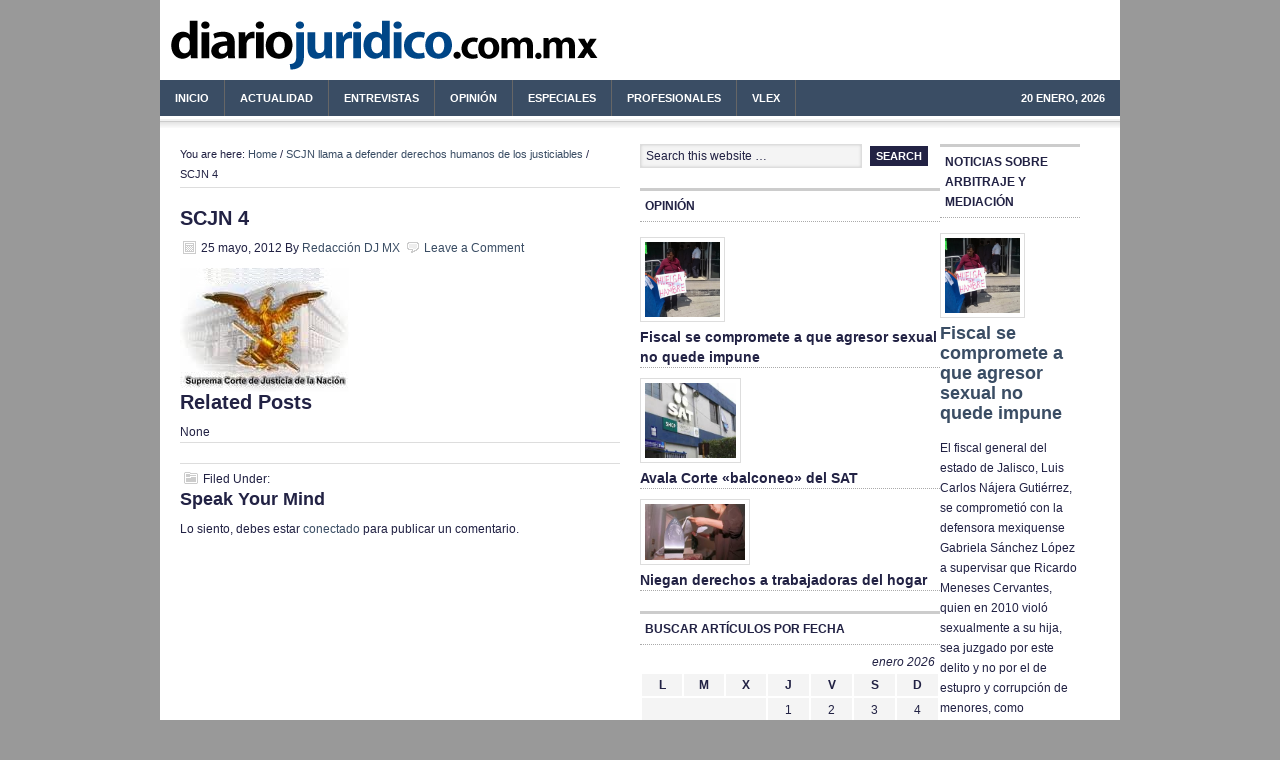

--- FILE ---
content_type: text/html; charset=UTF-8
request_url: http://diariojuridico.com.mx/actualidad/noticias/scjn-llama-a-defender-derechos-humanos-de-los-justiciables.html/attachment/scjn-4-18
body_size: 35800
content:
<!DOCTYPE html PUBLIC "-//W3C//DTD XHTML 1.0 Transitional//EN" "http://www.w3.org/TR/xhtml1/DTD/xhtml1-transitional.dtd">
<html xmlns="http://www.w3.org/1999/xhtml" lang="es" xml:lang="es" xmlns:fb="https://www.facebook.com/2008/fbml" xmlns:addthis="https://www.addthis.com/help/api-spec" >
<head profile="http://gmpg.org/xfn/11">
<meta http-equiv="Content-Type" content="text/html; charset=UTF-8" />
<title>SCJN 4</title>
<meta name="robots" content="noodp,noydir" />

<!-- Theme Information -->
<meta name="wp_template" content="Genesis 1.7.1" />
<meta name="wp_theme" content="News Child Theme 1.1" />
<link rel="Shortcut Icon" href="http://diariojuridico.com.mx/wp-content/themes/news/images/favicon.ico" type="image/x-icon" />
<link rel="stylesheet" href="http://diariojuridico.com.mx/wp-content/themes/news/style.css" type="text/css" media="screen" />
<link rel='dns-prefetch' href='//apis.google.com' />
<link rel='dns-prefetch' href='//s7.addthis.com' />
<link rel='dns-prefetch' href='//s.w.org' />
<link rel="alternate" type="application/rss+xml" title="diariojuridico.com.mx - Derecho y Noticias Jurídicas México &raquo; Feed" href="http://diariojuridico.com.mx/feed" />
<link rel="alternate" type="application/rss+xml" title="diariojuridico.com.mx - Derecho y Noticias Jurídicas México &raquo; RSS de los comentarios" href="http://diariojuridico.com.mx/comments/feed" />
<link rel="alternate" type="application/rss+xml" title="diariojuridico.com.mx - Derecho y Noticias Jurídicas México &raquo; SCJN 4 RSS de los comentarios" href="http://diariojuridico.com.mx/actualidad/noticias/scjn-llama-a-defender-derechos-humanos-de-los-justiciables.html/attachment/scjn-4-18/feed" />
		<script type="text/javascript">
			window._wpemojiSettings = {"baseUrl":"https:\/\/s.w.org\/images\/core\/emoji\/11\/72x72\/","ext":".png","svgUrl":"https:\/\/s.w.org\/images\/core\/emoji\/11\/svg\/","svgExt":".svg","source":{"concatemoji":"http:\/\/diariojuridico.com.mx\/wp-includes\/js\/wp-emoji-release.min.js?ver=4.9.28"}};
			!function(e,a,t){var n,r,o,i=a.createElement("canvas"),p=i.getContext&&i.getContext("2d");function s(e,t){var a=String.fromCharCode;p.clearRect(0,0,i.width,i.height),p.fillText(a.apply(this,e),0,0);e=i.toDataURL();return p.clearRect(0,0,i.width,i.height),p.fillText(a.apply(this,t),0,0),e===i.toDataURL()}function c(e){var t=a.createElement("script");t.src=e,t.defer=t.type="text/javascript",a.getElementsByTagName("head")[0].appendChild(t)}for(o=Array("flag","emoji"),t.supports={everything:!0,everythingExceptFlag:!0},r=0;r<o.length;r++)t.supports[o[r]]=function(e){if(!p||!p.fillText)return!1;switch(p.textBaseline="top",p.font="600 32px Arial",e){case"flag":return s([55356,56826,55356,56819],[55356,56826,8203,55356,56819])?!1:!s([55356,57332,56128,56423,56128,56418,56128,56421,56128,56430,56128,56423,56128,56447],[55356,57332,8203,56128,56423,8203,56128,56418,8203,56128,56421,8203,56128,56430,8203,56128,56423,8203,56128,56447]);case"emoji":return!s([55358,56760,9792,65039],[55358,56760,8203,9792,65039])}return!1}(o[r]),t.supports.everything=t.supports.everything&&t.supports[o[r]],"flag"!==o[r]&&(t.supports.everythingExceptFlag=t.supports.everythingExceptFlag&&t.supports[o[r]]);t.supports.everythingExceptFlag=t.supports.everythingExceptFlag&&!t.supports.flag,t.DOMReady=!1,t.readyCallback=function(){t.DOMReady=!0},t.supports.everything||(n=function(){t.readyCallback()},a.addEventListener?(a.addEventListener("DOMContentLoaded",n,!1),e.addEventListener("load",n,!1)):(e.attachEvent("onload",n),a.attachEvent("onreadystatechange",function(){"complete"===a.readyState&&t.readyCallback()})),(n=t.source||{}).concatemoji?c(n.concatemoji):n.wpemoji&&n.twemoji&&(c(n.twemoji),c(n.wpemoji)))}(window,document,window._wpemojiSettings);
		</script>
		<style type="text/css">
img.wp-smiley,
img.emoji {
	display: inline !important;
	border: none !important;
	box-shadow: none !important;
	height: 1em !important;
	width: 1em !important;
	margin: 0 .07em !important;
	vertical-align: -0.1em !important;
	background: none !important;
	padding: 0 !important;
}
</style>
<link rel='stylesheet' id='my-youtube-playlist-css-css'  href='http://diariojuridico.com.mx/wp-content/plugins/my-youtube-playlist/myYoutubePlaylist.css?ver=4.9.28' type='text/css' media='all' />
<link rel='stylesheet' id='addthis_all_pages-css'  href='http://diariojuridico.com.mx/wp-content/plugins/addthis/frontend/build/addthis_wordpress_public.min.css?ver=4.9.28' type='text/css' media='all' />
<link rel='stylesheet' id='amr-ical-events-list-css'  href='http://diariojuridico.com.mx/wp-content/plugins/amr-ical-events-list/css/icallist2017.css?ver=1' type='text/css' media='all' />
<link rel='stylesheet' id='amr-ical-events-list_print-css'  href='http://diariojuridico.com.mx/wp-content/plugins/amr-ical-events-list/css/icalprint.css?ver=1' type='text/css' media='print' />
<link rel='stylesheet' id='lightboxStyle-css'  href='http://diariojuridico.com.mx/wp-content/plugins/lightbox-plus/css/shadowed/colorbox.css?ver=2.0.2' type='text/css' media='screen' />
<script type='text/javascript' src='http://diariojuridico.com.mx/wp-includes/js/jquery/jquery.js?ver=1.12.4'></script>
<script type='text/javascript' src='http://diariojuridico.com.mx/wp-includes/js/jquery/jquery-migrate.min.js?ver=1.4.1'></script>
<script type='text/javascript' src='http://diariojuridico.com.mx/wp-content/plugins/my-youtube-playlist/myYoutubePlaylist.js?ver=4.9.28'></script>
<script type='text/javascript' src='http://diariojuridico.com.mx/wp-content/plugins/google-calendar-widget/wiky.js?ver=1.0'></script>
<script type='text/javascript' src='http://diariojuridico.com.mx/wp-content/plugins/google-calendar-widget/date.js?ver=alpha-1'></script>
<script type='text/javascript'>
/* <![CDATA[ */
var ko_calendar_loc = {"all_day":"All Day","all_day_event":"All Day Event"};
/* ]]> */
</script>
<script type='text/javascript' src='http://diariojuridico.com.mx/wp-content/plugins/google-calendar-widget/ko-calendar.js?ver=4.9.28'></script>
<script type='text/javascript' src='//apis.google.com/js/client.js?onload=ko_calendar_google_init&#038;ver=4.9.28'></script>
<script type='text/javascript' src='http://diariojuridico.com.mx/wp-admin/admin-ajax.php?action=addthis_global_options_settings&#038;ver=4.9.28'></script>
<script type='text/javascript' src='https://s7.addthis.com/js/300/addthis_widget.js?ver=4.9.28#pubid=wp-138bdae2c0dbe42a5c1acac2a3d76bff'></script>
<script type='text/javascript' src='http://diariojuridico.com.mx/wp-content/plugins/google-analyticator/external-tracking.min.js?ver=6.5.4'></script>
<link rel='https://api.w.org/' href='http://diariojuridico.com.mx/wp-json/' />
<link rel="EditURI" type="application/rsd+xml" title="RSD" href="http://diariojuridico.com.mx/xmlrpc.php?rsd" />
<link rel='shortlink' href='http://diariojuridico.com.mx/?p=5523' />
<link rel="alternate" type="application/json+oembed" href="http://diariojuridico.com.mx/wp-json/oembed/1.0/embed?url=http%3A%2F%2Fdiariojuridico.com.mx%2Factualidad%2Fnoticias%2Fscjn-llama-a-defender-derechos-humanos-de-los-justiciables.html%2Fattachment%2Fscjn-4-18" />
<link rel="alternate" type="text/xml+oembed" href="http://diariojuridico.com.mx/wp-json/oembed/1.0/embed?url=http%3A%2F%2Fdiariojuridico.com.mx%2Factualidad%2Fnoticias%2Fscjn-llama-a-defender-derechos-humanos-de-los-justiciables.html%2Fattachment%2Fscjn-4-18&#038;format=xml" />
<script type="text/javascript" src="http://www.diariojuridico.com.mx/wp-content/themes/genesis/js/form_validation.js"></script>
<script type='text/javascript' src='http://partner.googleadservices.com/gampad/google_service.js'>
</script>
<script type='text/javascript'>
GS_googleAddAdSenseService("ca-pub-0637076604165705");
GS_googleEnableAllServices();
</script>
<script type='text/javascript'>
GA_googleAddSlot("ca-pub-0637076604165705", "250x250-DJ");
GA_googleAddSlot("ca-pub-0637076604165705", "300x250-DJ");
GA_googleAddSlot("ca-pub-0637076604165705", "300x250-DJ-Home");
GA_googleAddSlot("ca-pub-0637076604165705", "468x60-DJ");
GA_googleAddSlot("ca-pub-0637076604165705", "300x250-DJ-Lexdir");
GA_googleAddSlot("ca-pub-0637076604165705", "300x100-DJ");
GA_googleAddSlot("ca-pub-0637076604165705", "300x100-Patrocinador");
</script>
<script type='text/javascript'>
GA_googleFetchAds();
</script>


<script type="text/javascript" src="https://apis.google.com/js/plusone.js">
  {lang: 'es'}
</script><style type="text/css" rel="cwa">/* Default CSS : this affects the style of widgets displayed in the content area */
/* vertical-left type of sidebar */
.vertical-left {
	display:block;
	float:left;
	width:40%;
	margin:0 10px 5px 0;
}

.vertical-left .widget-in-content {
	display:block;
	float:none;
	width:100%;
}
/* vertical right type of sidebar */
.vertical-right {
	display:block;
	float:right;
	width:40%;
	margin:0 0 5px 10px;
}

.vertical-right .widget-in-content {
	display:block;
	float:none;
	width:100%;
}

/* in place horizontal */
.sb-horizontal-1col {
	display:block;
	width:100%;
	clear:both;
	margin-top:5px;
	margin-bottom:10px;
}

.sb-horizontal-1col .widget-in-content:first-child {
	display:block;
	float:left;
	width:100%;
	margin-left:0px;
}

.sb-horizontal-1col .widget-in-content {
	display:block;
	width:100%;
	margin:0;
}
/* in place horizontal 2 col*/
.sb-horizontal-2col-left {
	display:block;
	float:left;
	width:100%;
	clear:both;
	margin-top:5px;
	margin-bottom:10px;
}

.sb-horizontal-2col-left .widget-in-content {
	display:block;
	float:left;
	width:48%;
}
/* in place horizontal 3 col left */
.sb-horizontal-3col-left {
	display:block;
	float:left;
	width:100%;
	clear:both;
	margin-top:5px;
	margin-bottom:10px;
}

.sb-horizontal-3col-left .widget-in-content {
	display:block;
	float:left;
	width:31%;
}

/* in place horizontal 2 col right*/
.sb-horizontal-2col-right {
	display:block;
	float:right;
	width:100%;
	clear:both;
	margin-top:5px;
	margin-bottom:10px;
}

.sb-horizontal-2col-right .widget-in-content {
	display:block;
	float:right;
	width:48%;
}

/* in place horizontal 3 col right*/
.sb-horizontal-3col-right {
	display:block;
	float:right;
	width:100%;
	clear:both;
	margin-top:5px;
	margin-bottom:10px;
}

.sb-horizontal-3col-right .widget-in-content {
	display:block;
	float:right;
	width:31%;
}</style><link type="text/css" rel="stylesheet" href="http://diariojuridico.com.mx/wp-content/plugins/google-calendar-widget/ko-calendar.css" />	<script type="text/javascript" charset="utf-8">
		try{
			var id = location.hash.match(/.+entry\/(\d+)/)[1];
			if (id) {
				window.location = "http://diariojuridico.com.mx?p=" + id;
			};
		}catch(error){
		}
	</script>		
<script src="http://plug.onswipe.com/on.js?wp_id=5523" type="text/javascript" charset="utf-8"></script><link rel="canonical" href="http://diariojuridico.com.mx/actualidad/noticias/scjn-llama-a-defender-derechos-humanos-de-los-justiciables.html/attachment/scjn-4-18" />
		<style type="text/css">.recentcomments a{display:inline !important;padding:0 !important;margin:0 !important;}</style>
			<style type="text/css">.recentcomments a{display:inline !important;padding:0 !important;margin:0 !important;}</style>
<style type="text/css">.broken_link, a.broken_link {
	text-decoration: line-through;
}</style>    <style type="text/css">
        #header {
            background: url(http://diariojuridico.com.mx/wp-content/themes/news/images/header.png) scroll no-repeat 0 0;
            height: px;
        }
        .header-image #title-area, .header-image #title-area #title, .header-image #title-area #title a {
            height: px;
        }
        </style>
<!-- Google Analytics Tracking by Google Analyticator 6.5.4: http://www.videousermanuals.com/google-analyticator/ -->
<script type="text/javascript">
    var analyticsFileTypes = [''];
    var analyticsSnippet = 'disabled';
    var analyticsEventTracking = 'enabled';
</script>
<script type="text/javascript">
	(function(i,s,o,g,r,a,m){i['GoogleAnalyticsObject']=r;i[r]=i[r]||function(){
	(i[r].q=i[r].q||[]).push(arguments)},i[r].l=1*new Date();a=s.createElement(o),
	m=s.getElementsByTagName(o)[0];a.async=1;a.src=g;m.parentNode.insertBefore(a,m)
	})(window,document,'script','//www.google-analytics.com/analytics.js','ga');
	ga('create', 'UA-60444-13', 'auto');
 
	ga('send', 'pageview');
</script>
</head>
<body class="attachment attachment-template-default single single-attachment postid-5523 attachmentid-5523 attachment-jpeg header-image nolayout">

<div id="wrap">
<div id="header"><div class="wrap"><div id="title-area"><p id="title"><a href="http://diariojuridico.com.mx/" title="diariojuridico.com.mx - Derecho y Noticias Jurídicas México">diariojuridico.com.mx - Derecho y Noticias Jurídicas México</a></p><p id="description">toda la actualidad del mundo del derecho en México</p></div><!-- end #title-area --><div class="widget-area"><div id="text-7" class="widget widget_text"><div class="widget-wrap">			<div class="textwidget"><!-- 468x60-DJ -->
<script type='text/javascript'>
GA_googleFillSlot("468x60-DJ");
</script></div>
		</div></div>
</div><!-- end .widget_area --></div><!-- end .wrap --></div><!--end #header--><div id="nav"><div class="wrap"><ul id="menu-diario-juridico-2" class="nav superfish"><li id="menu-item-6" class="menu-item menu-item-type-custom menu-item-object-custom menu-item-6"><a href="http://www.diariojuridico.com.mx">Inicio</a></li>
<li id="menu-item-5" class="menu-item menu-item-type-taxonomy menu-item-object-category menu-item-has-children menu-item-5"><a href="http://diariojuridico.com.mx/category/actualidad">Actualidad</a>
<ul class="sub-menu">
	<li id="menu-item-7" class="menu-item menu-item-type-taxonomy menu-item-object-category menu-item-7"><a href="http://diariojuridico.com.mx/category/actualidad/normativa-noticias">Normativa</a></li>
	<li id="menu-item-8" class="menu-item menu-item-type-taxonomy menu-item-object-category menu-item-8"><a href="http://diariojuridico.com.mx/category/actualidad/noticias">Noticias</a></li>
	<li id="menu-item-9" class="menu-item menu-item-type-taxonomy menu-item-object-category menu-item-9"><a href="http://diariojuridico.com.mx/category/actualidad/sentencias-noticias">Sentencias</a></li>
	<li id="menu-item-10" class="menu-item menu-item-type-taxonomy menu-item-object-category menu-item-10"><a href="http://diariojuridico.com.mx/category/actualidad/economia">Economía</a></li>
</ul>
</li>
<li id="menu-item-25" class="menu-item menu-item-type-taxonomy menu-item-object-category menu-item-25"><a href="http://diariojuridico.com.mx/category/entrevistas">Entrevistas</a></li>
<li id="menu-item-2261" class="menu-item menu-item-type-taxonomy menu-item-object-category menu-item-2261"><a href="http://diariojuridico.com.mx/category/opinion">Opinión</a></li>
<li id="menu-item-26" class="menu-item menu-item-type-taxonomy menu-item-object-category menu-item-26"><a href="http://diariojuridico.com.mx/category/especiales-2">Especiales</a></li>
<li id="menu-item-18" class="menu-item menu-item-type-taxonomy menu-item-object-category menu-item-has-children menu-item-18"><a href="http://diariojuridico.com.mx/category/profesionales-2">Profesionales</a>
<ul class="sub-menu">
	<li id="menu-item-19" class="menu-item menu-item-type-taxonomy menu-item-object-category menu-item-19"><a href="http://diariojuridico.com.mx/category/profesionales-2/abogados">Abogados</a></li>
	<li id="menu-item-20" class="menu-item menu-item-type-taxonomy menu-item-object-category menu-item-20"><a href="http://diariojuridico.com.mx/category/profesionales-2/despachos-2">Despachos</a></li>
	<li id="menu-item-22" class="menu-item menu-item-type-taxonomy menu-item-object-category menu-item-22"><a href="http://diariojuridico.com.mx/category/profesionales-2/jueces-profesionales-2">Jueces</a></li>
	<li id="menu-item-23" class="menu-item menu-item-type-taxonomy menu-item-object-category menu-item-23"><a href="http://diariojuridico.com.mx/category/profesionales-2/notarios-profesionales-2">Notarios</a></li>
</ul>
</li>
<li id="menu-item-27" class="menu-item menu-item-type-taxonomy menu-item-object-category menu-item-27"><a href="http://diariojuridico.com.mx/category/vlex-2">vLex</a></li>
<li class="right date">20 enero, 2026</li></ul></div><!-- end .wrap --></div><div id="inner">	<div id="content-sidebar-wrap">
				<div id="content" class="hfeed">
			<div class="breadcrumb">You are here: <a href="http://diariojuridico.com.mx/" title="View Home">Home</a> / <a href="http://diariojuridico.com.mx/actualidad/noticias/scjn-llama-a-defender-derechos-humanos-de-los-justiciables.html" title="View SCJN llama a defender derechos humanos de los justiciables">SCJN llama a defender derechos humanos de los justiciables</a> / SCJN 4</div>	<div class="post-5523 attachment type-attachment status-inherit hentry">

				<h1 class="entry-title">SCJN 4</h1>
		
		<div class="post-info"><span class="date published time" title="2012-05-25T14:53:42-0600">25 mayo, 2012</span>  By <span class="author vcard"><span class="fn"><a href="http://diariojuridico.com.mx/author/redaccion-dj-mx" title="Entradas de Redacción DJ MX" rel="author">Redacción DJ MX</a></span></span> <span class="post-comments"><a href="http://diariojuridico.com.mx/actualidad/noticias/scjn-llama-a-defender-derechos-humanos-de-los-justiciables.html/attachment/scjn-4-18#respond">Leave a Comment</a></span> </div>		<div class="entry-content">
			<div class="at-above-post addthis_tool" data-url="http://diariojuridico.com.mx/actualidad/noticias/scjn-llama-a-defender-derechos-humanos-de-los-justiciables.html/attachment/scjn-4-18"></div><p class="attachment"><a href='http://diariojuridico.com.mx/wp-content/uploads/2012/05/SCJN-45.jpg' rel="lightbox[5523]" title="SCJN 4"><img width="173" height="124" src="http://diariojuridico.com.mx/wp-content/uploads/2012/05/SCJN-45.jpg" class="attachment-medium size-medium" alt="" /></a></p>
<!-- PHP 5.x --><div class="related-posts">
<div id="related-posts-MRP_all" class="related-posts-type">
<h2>Related Posts</h2>
<p>None</p>
</div></div><!-- AddThis Advanced Settings above via filter on the_content --><!-- AddThis Advanced Settings below via filter on the_content --><!-- AddThis Advanced Settings generic via filter on the_content --><!-- AddThis Share Buttons above via filter on the_content --><!-- AddThis Share Buttons below via filter on the_content --><div class="at-below-post addthis_tool" data-url="http://diariojuridico.com.mx/actualidad/noticias/scjn-llama-a-defender-derechos-humanos-de-los-justiciables.html/attachment/scjn-4-18"></div><!-- AddThis Share Buttons generic via filter on the_content -->		</div><!-- end .entry-content -->
		<div class="adsense"><div id="text-3" class="widget widget_text"><div class="widget-wrap">			<div class="textwidget"><!-- 300x250-DJ -->
<script type='text/javascript'>
GA_googleFillSlot("300x250-DJ");
</script>
</div>
		</div></div>
</div><div class="post-meta"><span class="categories">Filed Under: </span>  </div>
	</div><!-- end .postclass -->

	<div id="comments">
				<!-- If comments are open, but there are no comments. -->
		
			</div><!--end #comments-->

	

		
	
	<div id="respond" class="comment-respond">
		<h3 id="reply-title" class="comment-reply-title">Speak Your Mind <small><a rel="nofollow" id="cancel-comment-reply-link" href="/actualidad/noticias/scjn-llama-a-defender-derechos-humanos-de-los-justiciables.html/attachment/scjn-4-18#respond" style="display:none;">Cancelar respuesta</a></small></h3><p class="must-log-in">Lo siento, debes estar <a href="http://diariojuridico.com.mx/wp-login.php?redirect_to=http%3A%2F%2Fdiariojuridico.com.mx%2Factualidad%2Fnoticias%2Fscjn-llama-a-defender-derechos-humanos-de-los-justiciables.html%2Fattachment%2Fscjn-4-18">conectado</a> para publicar un comentario.</p>	</div><!-- #respond -->
			</div><!-- end #content -->
		<div id="sidebar" class="sidebar widget-area">
<div id="search-4" class="widget widget_search"><div class="widget-wrap">
		<form method="get" class="searchform" action="http://diariojuridico.com.mx/" >
			<input type="text" value="Search this website &hellip;" name="s" class="s" onfocus="if (this.value == 'Search this website &hellip;') {this.value = '';}" onblur="if (this.value == '') {this.value = 'Search this website &hellip;';}" />
			<input type="submit" class="searchsubmit" value="Search" />
		</form>
	</div></div>
<div id="text-9" class="widget widget_text"><div class="widget-wrap">			<div class="textwidget"><!-- 300x250-DJ-Home -->
<script type='text/javascript'>
GA_googleFillSlot("300x250-DJ-Home");
</script></div>
		</div></div>
<div id="featured-post-12" class="widget featured-content featuredpost"><div class="widget-wrap"><h4 class="widgettitle">Opinión</h4>
<div class="post-24912 post type-post status-publish format-standard hentry category-fiscal-noticias category-jalisco category-noticias tag-agresion-sexual tag-cimac tag-derecho-fiscal gfwa-1 gfwa-odd"><a href="http://diariojuridico.com.mx/actualidad/noticias/fiscal-se-compromete-a-que-agresor-sexual-no-quede-impune.html" title="Fiscal se compromete a que agresor sexual no quede impune" class="alignnone"><img width="75" height="75" src="http://diariojuridico.com.mx/wp-content/uploads/2014/06/gabrielasanchez_huelgadehambre02anaizzamoramarquez_0.jpg" class="" alt="" /></a><h2><a href="http://diariojuridico.com.mx/actualidad/noticias/fiscal-se-compromete-a-que-agresor-sexual-no-quede-impune.html" title="Fiscal se compromete a que agresor sexual no quede impune">Fiscal se compromete a que agresor sexual no quede impune</a></h2></div><!--end post_class()-->

<div class="post-24909 post type-post status-publish format-standard hentry category-destacado-home category-vlex-2 tag-derecho-fiscal tag-sat tag-vlex gfwa-2 gfwa-even"><a href="http://diariojuridico.com.mx/vlex-2/avala-corte-balconeo-del-sat.html" title="Avala Corte «balconeo» del SAT" class="alignnone"><img width="91" height="75" src="http://diariojuridico.com.mx/wp-content/uploads/2014/06/sat_oem.jpg" class="" alt="" /></a><h2><a href="http://diariojuridico.com.mx/vlex-2/avala-corte-balconeo-del-sat.html" title="Avala Corte «balconeo» del SAT">Avala Corte «balconeo» del SAT</a></h2></div><!--end post_class()-->

<div class="post-24906 post type-post status-publish format-standard hentry category-laboral category-noticias tag-cimac tag-derecho-laboral tag-trabajadoras-del-hogar gfwa-3 gfwa-odd"><a href="http://diariojuridico.com.mx/actualidad/noticias/niegan-derechos-a-trabajadoras-del-hogar.html" title="Niegan derechos a trabajadoras del hogar" class="alignnone"><img width="100" height="56" src="http://diariojuridico.com.mx/wp-content/uploads/2014/06/hogar_cnnmexico.jpg" class="" alt="" /></a><h2><a href="http://diariojuridico.com.mx/actualidad/noticias/niegan-derechos-a-trabajadoras-del-hogar.html" title="Niegan derechos a trabajadoras del hogar">Niegan derechos a trabajadoras del hogar</a></h2></div><!--end post_class()-->

</div></div>
<div id="calendar-5" class="widget widget_calendar"><div class="widget-wrap"><h4 class="widgettitle">Buscar artículos por fecha</h4>
<div id="calendar_wrap" class="calendar_wrap"><table id="wp-calendar">
	<caption>enero 2026</caption>
	<thead>
	<tr>
		<th scope="col" title="lunes">L</th>
		<th scope="col" title="martes">M</th>
		<th scope="col" title="miércoles">X</th>
		<th scope="col" title="jueves">J</th>
		<th scope="col" title="viernes">V</th>
		<th scope="col" title="sábado">S</th>
		<th scope="col" title="domingo">D</th>
	</tr>
	</thead>

	<tfoot>
	<tr>
		<td colspan="3" id="prev"><a href="http://diariojuridico.com.mx/2014/06">&laquo; Jun</a></td>
		<td class="pad">&nbsp;</td>
		<td colspan="3" id="next" class="pad">&nbsp;</td>
	</tr>
	</tfoot>

	<tbody>
	<tr>
		<td colspan="3" class="pad">&nbsp;</td><td>1</td><td>2</td><td>3</td><td>4</td>
	</tr>
	<tr>
		<td>5</td><td>6</td><td>7</td><td>8</td><td>9</td><td>10</td><td>11</td>
	</tr>
	<tr>
		<td>12</td><td>13</td><td>14</td><td>15</td><td>16</td><td>17</td><td>18</td>
	</tr>
	<tr>
		<td>19</td><td id="today">20</td><td>21</td><td>22</td><td>23</td><td>24</td><td>25</td>
	</tr>
	<tr>
		<td>26</td><td>27</td><td>28</td><td>29</td><td>30</td><td>31</td>
		<td class="pad" colspan="1">&nbsp;</td>
	</tr>
	</tbody>
	</table></div></div></div>
<div id="ko_calendar-3" class="widget ko_calendar"><div class="widget-wrap"><h4 class="widgettitle"><div class="ko-calendar-widget-title" id="widget-ko_calendar-3-widget_title">Agenda</div></h4>
<div class="ko-calendar-widget-events" id="widget-ko_calendar-3-widget_events"><div class="ko-calendar-widget-loading"><img class="ko-calendar-widget-image" src="http://diariojuridico.com.mx/wp-content/plugins/google-calendar-widget/loading.gif" alt="Loading..."/></div></div></div></div>
			<script type="text/javascript" defer="defer">
				ko_calendar.loadCalendarDefered('', 'widget-ko_calendar-3-widget_title', 'widget-ko_calendar-3-widget_events', 5, false, 'http://www.google.com/calendar/feeds/vlex.com_dddk9de22ft63c549d6rrk7alk%40group.calendar.google.com/public/full', '', '', '[STARTTIME - ][TITLE]');
			</script>
			</div>	</div><!-- end #content-sidebar-wrap -->
	<div id="sidebar-alt" class="sidebar widget-area">
<div id="featured-post-11" class="widget featured-content featuredpost"><div class="widget-wrap"><h4 class="widgettitle">Noticias sobre Arbitraje y Mediación</h4>
<div class="post-24912 post type-post status-publish format-standard hentry category-fiscal-noticias category-jalisco category-noticias tag-agresion-sexual tag-cimac tag-derecho-fiscal gfwa-1 gfwa-odd"><a href="http://diariojuridico.com.mx/actualidad/noticias/fiscal-se-compromete-a-que-agresor-sexual-no-quede-impune.html" title="Fiscal se compromete a que agresor sexual no quede impune" class="alignleft"><img width="75" height="75" src="http://diariojuridico.com.mx/wp-content/uploads/2014/06/gabrielasanchez_huelgadehambre02anaizzamoramarquez_0.jpg" class="" alt="" /></a><h2><a href="http://diariojuridico.com.mx/actualidad/noticias/fiscal-se-compromete-a-que-agresor-sexual-no-quede-impune.html" title="Fiscal se compromete a que agresor sexual no quede impune">Fiscal se compromete a que agresor sexual no quede impune</a></h2><div class="at-above-post addthis_tool" data-url="http://diariojuridico.com.mx/actualidad/noticias/fiscal-se-compromete-a-que-agresor-sexual-no-quede-impune.html"></div>
<p>El fiscal general del estado de Jalisco, Luis Carlos Nájera Gutiérrez, se comprometió con la defensora mexiquense Gabriela Sánchez López a supervisar que Ricardo Meneses Cervantes, quien en 2010 violó sexualmente a su hija, sea juzgado por este delito y no por el de estupro y corrupción de menores, como procedieron las autoridades judiciales de [&hellip;]<!-- AddThis Advanced Settings above via filter on get_the_excerpt --><!-- AddThis Advanced Settings below via filter on get_the_excerpt --><!-- AddThis Advanced Settings generic via filter on get_the_excerpt --><!-- AddThis Share Buttons above via filter on get_the_excerpt --><!-- AddThis Share Buttons below via filter on get_the_excerpt --></p>
<div class="at-below-post addthis_tool" data-url="http://diariojuridico.com.mx/actualidad/noticias/fiscal-se-compromete-a-que-agresor-sexual-no-quede-impune.html"></div>
<p><!-- AddThis Share Buttons generic via filter on get_the_excerpt --></p>
</div><!--end post_class()-->

<div class="post-24909 post type-post status-publish format-standard hentry category-destacado-home category-vlex-2 tag-derecho-fiscal tag-sat tag-vlex gfwa-2 gfwa-even"><a href="http://diariojuridico.com.mx/vlex-2/avala-corte-balconeo-del-sat.html" title="Avala Corte «balconeo» del SAT" class="alignleft"><img width="91" height="75" src="http://diariojuridico.com.mx/wp-content/uploads/2014/06/sat_oem.jpg" class="" alt="" /></a><h2><a href="http://diariojuridico.com.mx/vlex-2/avala-corte-balconeo-del-sat.html" title="Avala Corte «balconeo» del SAT">Avala Corte «balconeo» del SAT</a></h2><div class="at-above-post addthis_tool" data-url="http://diariojuridico.com.mx/vlex-2/avala-corte-balconeo-del-sat.html"></div>
<p>La Suprema Corte de Justicia prohibió a los jueces federales de todo el País conceder suspensiones contra la publicación de los nombres de personas físicas o morales que expiden facturas por operaciones inexistentes. A partir de enero, el Servicio de Administración Tributaria (SAT) comenzó a publicar listas con nombres, la mayoría de empresas, que presuntamente [&hellip;]<!-- AddThis Advanced Settings above via filter on get_the_excerpt --><!-- AddThis Advanced Settings below via filter on get_the_excerpt --><!-- AddThis Advanced Settings generic via filter on get_the_excerpt --><!-- AddThis Share Buttons above via filter on get_the_excerpt --><!-- AddThis Share Buttons below via filter on get_the_excerpt --></p>
<div class="at-below-post addthis_tool" data-url="http://diariojuridico.com.mx/vlex-2/avala-corte-balconeo-del-sat.html"></div>
<p><!-- AddThis Share Buttons generic via filter on get_the_excerpt --></p>
</div><!--end post_class()-->

<div class="post-24906 post type-post status-publish format-standard hentry category-laboral category-noticias tag-cimac tag-derecho-laboral tag-trabajadoras-del-hogar gfwa-3 gfwa-odd"><a href="http://diariojuridico.com.mx/actualidad/noticias/niegan-derechos-a-trabajadoras-del-hogar.html" title="Niegan derechos a trabajadoras del hogar" class="alignleft"><img width="100" height="56" src="http://diariojuridico.com.mx/wp-content/uploads/2014/06/hogar_cnnmexico.jpg" class="" alt="" /></a><h2><a href="http://diariojuridico.com.mx/actualidad/noticias/niegan-derechos-a-trabajadoras-del-hogar.html" title="Niegan derechos a trabajadoras del hogar">Niegan derechos a trabajadoras del hogar</a></h2><div class="at-above-post addthis_tool" data-url="http://diariojuridico.com.mx/actualidad/noticias/niegan-derechos-a-trabajadoras-del-hogar.html"></div>
<p>Más de dos millones 134 mil trabajadoras del hogar aún carecen de protección social y derechos laborales, debido a que el Senado sigue revisando la adopción de un Sistema de Inspección Laboral y la incorporación de estas empleadas al actual Sistema de Seguridad Social, lo que impide se ratifique el Convenio 189 de la Organización Internacional [&hellip;]<!-- AddThis Advanced Settings above via filter on get_the_excerpt --><!-- AddThis Advanced Settings below via filter on get_the_excerpt --><!-- AddThis Advanced Settings generic via filter on get_the_excerpt --><!-- AddThis Share Buttons above via filter on get_the_excerpt --><!-- AddThis Share Buttons below via filter on get_the_excerpt --></p>
<div class="at-below-post addthis_tool" data-url="http://diariojuridico.com.mx/actualidad/noticias/niegan-derechos-a-trabajadoras-del-hogar.html"></div>
<p><!-- AddThis Share Buttons generic via filter on get_the_excerpt --></p>
</div><!--end post_class()-->

</div></div>
</div></div><!-- end #inner --><div id="footer-widgets">
	<div class="wrap">
    	<div class="footer-widgets-1">
        	<div id="latest-tweets-2" class="widget latest-tweets"><div class="widget-wrap"><h4 class="widgettitle">Últimos tweets</h4>
<ul>
<li class="last"><a href="http://twitter.com/Djuridico_mx">Sigue nuestro twitter</a></li></ul>
</div></div>
   		</div><!-- end .footer-widgets-1 -->
    	<div class="footer-widgets-2">
        	<div id="recent-comments-3" class="widget widget_recent_comments"><div class="widget-wrap"><h4 class="widgettitle">Comentarios recientes</h4>
<ul id="recentcomments"><li class="recentcomments"><span class="comment-author-link"><a href='http://www.321streaming.nu/' rel='external nofollow' class='url'>www.321streaming.Nu</a></span> en <a href="http://diariojuridico.com.mx/actualidad/noticias/juez-civil-tambien-podra-ordenar-proteccion-urgente-a-mujeres.html#comment-17078">Juez civil también podrá ordenar protección urgente a mujeres</a></li><li class="recentcomments"><span class="comment-author-link"><a href='http://mapsatwar.us/helpful-advice-to-help-with-dental-care/' rel='external nofollow' class='url'>Canal Treatment</a></span> en <a href="http://diariojuridico.com.mx/actualidad/noticias/articulo-109-fraccion-xv-de-la-ley-del-impuesto-sobre-la-renta-no-viola-la-garantia-de-proporcionalidad-tributaria.html#comment-17065">Artículo 109 de la Ley del ISR no viola la garantía de proporcionalidad tributaria: SCJN</a></li><li class="recentcomments"><span class="comment-author-link"><a href='http://defectiveexplos45144.pen.io/' rel='external nofollow' class='url'>porno suceuse de queues</a></span> en <a href="http://diariojuridico.com.mx/destacado-home/necesario-codigo-penal-unico-que-homologue-sanciones-por-violencia-contra-las-mujeres-micher-camarena.html#comment-17057">Necesario Código Penal único que homologue sanciones por violencia contra las mujeres: Mícher Camarena</a></li><li class="recentcomments"><span class="comment-author-link"><a href='http://www.partiallyclips.com/getnifty/forum/profile.php?mode=viewprofile&#038;u=316337' rel='external nofollow' class='url'>partiallyclips.com</a></span> en <a href="http://diariojuridico.com.mx/actualidad/noticias/comision-de-ganaderia-aprueba-dictamen-para-programas-de-apoyo-gubernamentales.html#comment-17019">Comisión de Ganadería aprueba dictamen para programas de apoyo gubernamentales</a></li><li class="recentcomments"><span class="comment-author-link"><a href='http://cervezas-delmundo.Blogspot.com/2014/06/una-cerveza-espanola-considerada-la.html' rel='external nofollow' class='url'>Club de la Cerveza</a></span> en <a href="http://diariojuridico.com.mx/actualidad/noticias/ordena-trinunal-a-nextel-compensar-a-clientes.html#comment-16996">Ordena Tribunal a Nextel compensar a clientes</a></li></ul></div></div>
    	</div><!-- end .footer-widgets-2 -->
    	<div class="footer-widgets-3">
        	 
    	</div><!-- end .footer-widgets-3 -->
	</div><!-- end .wrap -->
</div><!-- end #footer-widgets -->
<div id="footer" class="footer"><div class="wrap"><div class="gototop"><p><div id='additional_info'><a href='/acerca-de-diariojuridico-com-mx'>Acerca de Diario Jurídico.com.mx</a>  |  <a href='/aviso-legal'>Aviso legal</a> | <a href='http://mx.lexdir.com/'>Abogados</a> </div></p></div></div><!-- end .wrap --></div><!-- end #footer -->
</div><!-- end #wrap -->
<!-- Lightbox Plus v2.3 - 2011.08.11 - Message: 0-->
<script type="text/javascript">
jQuery(document).ready(function($){
  $("a[rel*=lightbox]").colorbox({opacity:0.8});
});
</script>
<script type='text/javascript' src='http://diariojuridico.com.mx/wp-content/plugins/lightbox-plus/js/jquery.colorbox-min.js?ver=1.3.8'></script>
<script type='text/javascript' src='http://diariojuridico.com.mx/wp-includes/js/jquery/ui/core.min.js?ver=1.11.4'></script>
<script type='text/javascript' src='http://diariojuridico.com.mx/wp-includes/js/jquery/ui/widget.min.js?ver=1.11.4'></script>
<script type='text/javascript' src='http://diariojuridico.com.mx/wp-includes/js/jquery/ui/tabs.min.js?ver=1.11.4'></script>
<script type='text/javascript' src='http://diariojuridico.com.mx/wp-content/themes/news/js/tabs.js?ver=1.0'></script>
<script type='text/javascript' src='http://diariojuridico.com.mx/wp-includes/js/comment-reply.min.js?ver=4.9.28'></script>
<script type='text/javascript' src='http://diariojuridico.com.mx/wp-content/themes/genesis/lib/js/menu/superfish.js?ver=1.4.8'></script>
<script type='text/javascript' src='http://diariojuridico.com.mx/wp-content/themes/genesis/lib/js/menu/superfish.args.js?ver=1.7.1'></script>
<script type='text/javascript' src='http://diariojuridico.com.mx/wp-includes/js/wp-embed.min.js?ver=4.9.28'></script>
</body>
</html>

--- FILE ---
content_type: text/html
request_url: https://content.googleapis.com/static/proxy.html?usegapi=1&jsh=m%3B%2F_%2Fscs%2Fabc-static%2F_%2Fjs%2Fk%3Dgapi.lb.en.2kN9-TZiXrM.O%2Fd%3D1%2Frs%3DAHpOoo_B4hu0FeWRuWHfxnZ3V0WubwN7Qw%2Fm%3D__features__
body_size: -68
content:
<!DOCTYPE html>
<html>
<head>
<title></title>
<meta http-equiv="X-UA-Compatible" content="IE=edge" />
<script nonce="rlvROmFPjGTZd4JgsoUC2Q">
  window['startup'] = function() {
    googleapis.server.init();
  };
</script>
<script src="https://apis.google.com/js/googleapis.proxy.js?onload=startup" async defer nonce="rlvROmFPjGTZd4JgsoUC2Q"></script>
</head>
<body>
</body>
</html>
